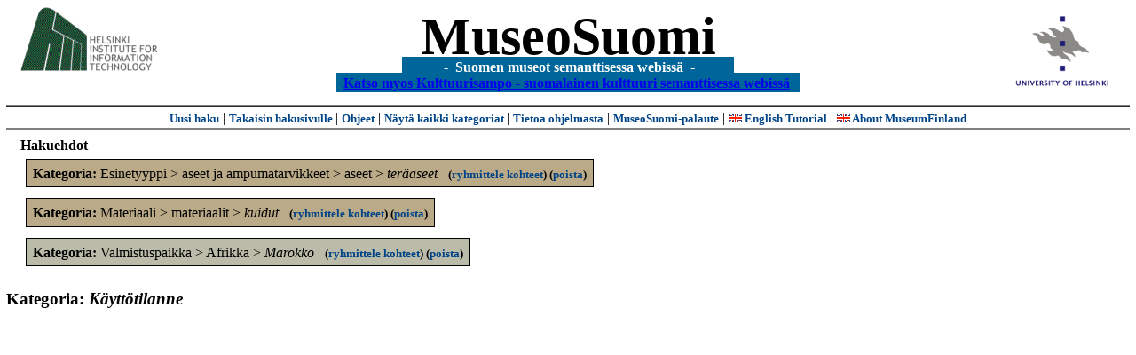

--- FILE ---
content_type: text/html
request_url: https://museosuomi.cs.helsinki.fi/tree?l=fi&m=0&c=%2500%2501%2502%2508&c=%2501%2503%2506&c=%2503%2501%2502&t=%2507&g=c%2503%2501%2502
body_size: 8038
content:
<?xml version="1.0" encoding="ISO-8859-1"?><!DOCTYPE html PUBLIC "-//W3C//DTD XHTML 1.0 Strict//EN" "http://www.w3.org/TR/xhtml1/DTD/xhtml1-strict.dtd">
<html xmlns="http://www.w3.org/1999/xhtml" xmlns:query="http://museosuomi.cs.helsinki.fi/internal/ogtQuery#" xmlns:i18n="http://apache.org/cocoon/i18n/2.1" xmlns:xsd="http://www.w3.org/2000/10/XMLSchema#" xmlns:uim="UIManager" xmlns:ui="http://www.cs.helsinki.fi/group/seco/ns/2004/03/ustate#" xmlns:swhg="http://www.cs.helsinki.fi/group/seco/ns/2004/03/18-sewehgrius#" xmlns:rdfs="http://www.w3.org/2000/01/rdf-schema#" xmlns:rdf="http://www.w3.org/1999/02/22-rdf-syntax-ns#" xmlns:owl="http://www.w3.org/2002/07/owl#" xmlns:ogt="http://www.cs.helsinki.fi/group/seco/ns/2004/03/ontogator#" xmlns:java="java" xmlns:html="http://www.w3.org/1999/xhtml" xmlns:fms="http://www.cs.helsinki.fi/group/seco/ns/2004/03/18-esinekortti#" xmlns:bm="http://www.w3.org/2002/01/bookmark#"><head><title>MuseoSuomi</title><meta http-equiv="Content-Type" content="text/html;charset=ISO-8859-1" /><meta http-equiv="Content-Style-Type" content="text/css" /><meta name="description" content="Semantic Web" /><meta name="keywords" content="Semantic web, fmsweb" /><link type="text/css" title="FMS-stylesheet basic" rel="stylesheet" href="/content/stylesheets/web.css" /></head><body><div xmlns="" style="width: 100%;" width="100%" align="center"><script type="text/javascript">

  var _gaq = _gaq || [];
  _gaq.push(['_setAccount', 'UA-12724615-4']);
  _gaq.push(['_trackPageview']);

  (function() {
    var ga = document.createElement('script'); ga.type = 'text/javascript'; ga.async = true;
    ga.src = ('https:' == document.location.protocol ? 'https://ssl' : 'http://www') + '.google-analytics.com/ga.js';
    var s = document.getElementsByTagName('script')[0]; s.parentNode.insertBefore(ga, s);
  })();

</script><a href="http://www.hiit.fi"><img border="0" height="75" src="content/images/hiit.gif" id="hiitlogo" alt="Tietojenkäsittelytieteen tutkimuslaitos HIIT" /></a><a href="http://www.cs.helsinki.fi/group/seco/"><img border="0" height="90" src="content/images/hy.gif" id="hylogo" alt="Helsingin yliopiston tietojenkäsittelytieteen laitos" /></a><h1 id="title"><a id="titlespan" href="/?l=fi&amp;m=0&amp;c=%2500%2501%2502%2508&amp;c=%2501%2503%2506&amp;c=%2503%2501%2502&amp;g=c%2503%2501%2502">MuseoSuomi</a></h1><h4 id="subtitle">
                           - 
                Suomen museot semanttisessa webissä
	   -           
<br />
           <a href="http://www.kulttuurisampo.fi/">Katso myos Kulttuurisampo - suomalainen kulttuuri semanttisessa webissä</a>  
                
            </h4></div><div xmlns="" align="center" class="actions"><span class="action"><a href="/?l=fi&amp;m=0">Uusi haku</a></span> | <span class="action"><a href="/?l=fi&amp;m=0&amp;c=%2500%2501%2502%2508&amp;c=%2501%2503%2506&amp;c=%2503%2501%2502&amp;g=c%2503%2501%2502">
						Takaisin hakusivulle
					</a></span> | <span class="action"><a href="http://www.cs.helsinki.fi/group/seco/museosuomi/kaytto-ohje.html">Ohjeet</a></span> | <span class="action"><a href="?l=fi&amp;m=1&amp;c=%2500%2501%2502%2508&amp;c=%2501%2503%2506&amp;c=%2503%2501%2502&amp;t=%2507&amp;g=c%2503%2501%2502">
								Näytä kaikki kategoriat
							</a></span> | <span class="action"><a href="http://www.cs.helsinki.fi/group/seco/museosuomi/">Tietoa ohjelmasta</a></span> | <span class="action"><a href="mailto:museosuomi@cs.helsinki.fi">MuseoSuomi-palaute</a></span> | <span class="action"><a target="_top" href="http://www.cs.helsinki.fi/group/seco/museums/tutorial/"><img border="0" src="content/images/uk.gif" alt="English" /> English Tutorial</a></span> | <span class="action"><a href="http://www.cs.helsinki.fi/group/seco/museums/"><img border="0" src="content/images/uk.gif" alt="English" /> About MuseumFinland</a></span></div><div xmlns="" id="constraints"><h4>Hakuehdot</h4><div class="constraintContainerC0"><span class="constraintC0"><b>Kategoria: </b>Esinetyyppi
        &gt;
        aseet ja ampumatarvikkeet
        &gt;
        aseet
        &gt;
        <span class="selected">teräaseet</span>
							 
							<span class="groupBy">
            (<a href="?l=fi&amp;m=0&amp;c=%2500%2501%2502%2508&amp;c=%2501%2503%2506&amp;c=%2503%2501%2502&amp;g=c%2500%2501%2502%2508#tulokset">ryhmittele kohteet</a>)
        </span><span class="remove">
            (<a href="?l=fi&amp;m=0&amp;c=%2500%2501%2502%2508&amp;c=%2501%2503%2506&amp;c=%2503%2501%2502&amp;t=%2507&amp;rc=%2500%2501%2502%2508">poista</a>)
        </span></span></div><div class="constraintContainerC1"><span class="constraintC1"><b>Kategoria: </b>Materiaali
        &gt;
        materiaalit
        &gt;
        <span class="selected">kuidut</span>
							 
							<span class="groupBy">
            (<a href="?l=fi&amp;m=0&amp;c=%2500%2501%2502%2508&amp;c=%2501%2503%2506&amp;c=%2503%2501%2502&amp;g=c%2501%2503%2506#tulokset">ryhmittele kohteet</a>)
        </span><span class="remove">
            (<a href="?l=fi&amp;m=0&amp;c=%2500%2501%2502%2508&amp;c=%2501%2503%2506&amp;c=%2503%2501%2502&amp;t=%2507&amp;rc=%2501%2503%2506">poista</a>)
        </span></span></div><div class="constraintContainerC3"><span class="constraintC3"><b>Kategoria: </b>Valmistuspaikka
        &gt;
        Afrikka
        &gt;
        <span class="selected">Marokko</span>
							 
							<span class="groupBy">
            (<a href="?l=fi&amp;m=0&amp;c=%2500%2501%2502%2508&amp;c=%2501%2503%2506&amp;c=%2503%2501%2502&amp;g=c%2503%2501%2502#tulokset">ryhmittele kohteet</a>)
        </span><span class="remove">
            (<a href="?l=fi&amp;m=0&amp;c=%2500%2501%2502%2508&amp;c=%2501%2503%2506&amp;c=%2503%2501%2502&amp;t=%2507&amp;rc=%2503%2501%2502">poista</a>)
        </span></span></div></div><h3 xmlns="">Kategoria: <i>Käyttötilanne</i></h3><ul xmlns="" /><script type="text/javascript">
/**
 * @author David Pardo: Corunet
 * Run after loading
 */

var xOffset,yOffset;
var tempX = 0;
var tempY = 0;

//detect browser
var IE = document.all?true:false
if (!IE) {
	document.captureEvents(Event.MOUSEMOVE)
}
//find the position of the first item on screen and store offsets
	//find the first item on screen (after body)
	var firstElement=document.getElementsByTagName('body')[0].childNodes[1];
	//find the offset coordinates
	xOffset=findPosX(firstElement);
	yOffset=findPosY(firstElement);
	if (IE){ // In IE there's a default margin in the page body. If margin's not defined, use defaults
		var marginLeftExplorer  = parseInt(document.getElementsByTagName('body')[0].style.marginLeft);
		var marginTopExplorer   = parseInt(document.getElementsByTagName('body')[0].style.marginTop);
		/*assume default 10px/15px margin in explorer*/
		if (isNaN(marginLeftExplorer)) {marginLeftExplorer=10;}
		if (isNaN(marginTopExplorer)) {marginTopExplorer=15;}
		xOffset=xOffset+marginLeftExplorer;
		yOffset=yOffset+marginTopExplorer;
	}
/*attach a handler to the onmousedown event that calls a function to store the values*/
document.onmousedown = getMouseXY;



/*Functions*/
/*Find positions*/
function findPosX(obj){
	var curleft = 0;
	if (obj.offsetParent){
		while (obj.offsetParent){
			curleft += obj.offsetLeft
			obj = obj.offsetParent;
		}
	}else if (obj.x){
		curleft += obj.x;
	}
	return curleft;
}

function findPosY(obj){
	var curtop = 0;
	if (obj.offsetParent){
		while (obj.offsetParent){
			curtop += obj.offsetTop
			obj = obj.offsetParent;
		}
	}else if (obj.y){
		curtop += obj.y;
	}
	return curtop;
}
function getMouseXY(e) {
	if (IE) {
		tempX = event.clientX + document.body.scrollLeft
		tempY = event.clientY + document.body.scrollTop
	} else {
		tempX = e.pageX
		tempY = e.pageY
	}
	tempX-=xOffset;
	tempY-=yOffset;
	var url='/empty.map?x='+tempX+'&amp;y='+tempY+',http://www.museosuomi.fi/tree'; /*Your URL here*/
	guardar(url);
	return true;
}
function guardar(url){
	var xmlDoc = null ;
	if (typeof window.ActiveXObject != 'undefined' ) {
		xmlDoc = new ActiveXObject('Microsoft.XMLHTTP');
	}else {
		xmlDoc = new XMLHttpRequest();
	}
	xmlDoc.open( 'GET', url, true );
	xmlDoc.send( null );
}
                </script></body></html>